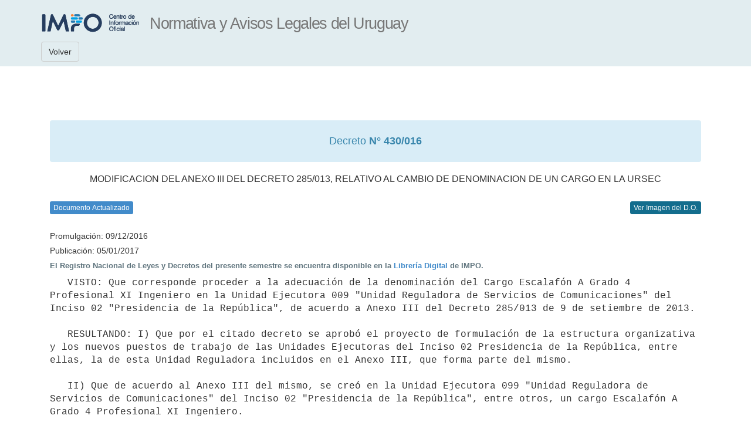

--- FILE ---
content_type: text/html; charset=ISO-8859-1
request_url: https://www.impo.com.uy/bases/decretos/430-2016
body_size: 15338
content:
<!DOCTYPE html PUBLIC "-//W3C//DTD XHTML 1.0 Transitional//EN" "http://www.w3.org/TR/xhtml1/DTD/xhtml1-transitional.dtd">
<html xmlns="http://www.w3.org/1999/xhtml" lang="es" xml:lang="es">
<head>
			
	<title>Decreto N° 430/016</title>
			
	<meta http-equiv="content-type" content="text/html; charset=UTF-8" />
	<meta name="viewport" content="width=device-width, initial-scale=1.0" />
			
	<!-- Bootstrap -->
	<link rel="apple-touch-icon-precomposed" sizes="144x144" href="/resources/bootstrap/img/apple-touch-icon-144-precomposed.png">
	<link rel="apple-touch-icon-precomposed" sizes="114x114" href="/resources/bootstrap/img/apple-touch-icon-114-precomposed.png">
	<link rel="apple-touch-icon-precomposed" sizes="72x72" href="/resources/bootstrap/img/apple-touch-icon-72-precomposed.png">
	<link rel="apple-touch-icon-precomposed" href="/resources/bootstrap/img/apple-touch-icon-57-precomposed.png">
	<link rel="stylesheet" type="text/css" href="/resources/bootstrap/css/bootstrap.min.css" />
	<link rel="stylesheet" type="text/css" href="/resources/bootstrap/css/style.css"/>
			
	<!--[if lt IE 9]>
		<script src='/resources/jquery-1.11.3.min.js' type='text/javascript'/>
		<script src="https://oss.maxcdn.com/html5shiv/3.7.2/html5shiv.min.js"></script>
		<script src="https://oss.maxcdn.com/respond/1.4.2/respond.min.js"></script>
	<![endif]-->
			
	<!--[if (gte IE 9) | (!IE)]><!-->  
		<script type="text/javascript" src="/resources/bootstrap/js/jquery.min.js"></script>
	<!--<![endif]-->
			
	<script type="text/javascript" src="/resources/bootstrap/js/bootstrap.min.js"></script>
	<script type="text/javascript" src="/resources/bootstrap/js/scripts.js"></script>
			
	<!-- Bootstrap -->
	<link rel="stylesheet" type="text/css" href="/resources/bootstrap/css/base.css" />
	<link rel="stylesheet" type="text/css" href="/resources/print.css" media="print"/>
			
	<!-- CSS PARTICULAR DEL TIPO DE SERVICIO -->
	<link rel="stylesheet" type="text/css" href="/resources/bdatos/impo/bdatos_impo.css" />
			
			
	<!--[if lt IE 9]>
		<link rel="stylesheet" type="text/css" href="/resources/printIE8.css" media="print"/>
	<![endif]-->
			
	<!-- Mensajes -->
	<link rel="stylesheet" href="/resources/messages/messages.css">
					
	<!-- Google Tag Manager -->
	<script>(function(w,d,s,l,i){w[l]=w[l]||[];w[l].push({'gtm.start':new Date().getTime(),event:'gtm.js'});var f=d.getElementsByTagName(s)[0],j=d.createElement(s),dl=l!='dataLayer'?'&l='+l:'';j.async=true;j.src='https://www.googletagmanager.com/gtm.js?id='+i+dl;f.parentNode.insertBefore(j,f);})(window,document,'script','dataLayer','GTM-TVGV8WS');
	</script>
	<!-- End Google Tag Manager -->
			
	<style>
			
		pre {				
			background-color: white;
			border: none;
			white-space: pre-wrap;
			word-wrap: break-word;
			word-break: keep-all;
			-ms-word-break: keep-all;			
			font-family: "Courier New", Courier, monospace !important;
			padding-left:0px;
		}
				
		h4 pre {
			font-weight: bold;
			color: #40749d!important;
			font-family: Arial, Helvetica, sans-serif!important;
		}
				
		table.tabla_en_texto { 
			border-collapse: collapse;
			background-color: #FFFFFF;
		}

		table.tabla_en_texto td {
			border: solid; 
			border-color: #313d43;
			white-space: pre-wrap;
		}
				
		table.tabla_en_texto td pre { 
			padding: 2px 2px 2px 2px;
			margin: 0!important;
			word-wrap: break-word;
			white-space: pre-wrap;
			width: auto!important;
		}

		ul#resultado_publicacion, #contenido ul.resultado_datos {
			padding: 0!important;
			display: block!important;
			margin: 10px auto 0;
		}
				
		ul#resultado_publicacion li.rtitulo {
			font-weight: bold!important;
			color: #425159;
			padding: 0 0 7px 0;
		}
				
		ul#resultado_publicacion li {
			padding: 0 0 0 20px;
		}

		li, ul.resultado_datos li {
			list-style: none!important;
			list-style-image: none!important;
			margin: 0!important;
			padding: 0!important;
			font-size: 13px!important;
			line-height: 16px!important;
			color: #60757e!important;
		}
					
		hr, hr.resumen {
			border-top: 1px #adc3d3 dotted!important;
			border-left: none;
			border-bottom: none;
			display: block;
			margin: 10px 0 10px 0;
		}
				
		pre.italica {
			font-style: italic!important;
		}
				
		.oculto {
			background: #e5edee;
			padding: 7px;
			color: #25272c;
		}
				
		h3.resultado, h3.resultado pre {
			font-weight: bold;
			color: #40749d!important;
			font-family: Arial, Helvetica, sans-serif!important;
		}
				
	</style>
</head>
		
<body style="padding-top: 165px;">
<!-- Google Tag Manager (noscript) -->
<noscript><iframe src="https://www.googletagmanager.com/ns.html?id=GTM-TVGV8WS"height="0" width="0" style="display:none;visibility:hidden"></iframe>
</noscript>
<!-- End Google Tag Manager (noscript) -->

		
		<div class="container" id="divContainer">

			<nav id="topnavbar" class="navbar navbar-default navbar-fixed-top">

				<div class="container">
			
					<div class="navbar-header">
					
						<a class="navbar-brand" id="url_logo" href="/"><img id="logo_interfaz" alt="Logo IMPO"></a>
						<a class="navbar-brand hidden-xs" ><h1 id="titulo_interfaz"></h1></a>
						
					</div>
					
					
				
				</div>
				
				<div class="container" id="menu_superior">
					<a  class="navbar-btn btn btn-default" id="botonLista">Volver</a> 
					<div class="btn-group btn-group">
						
					</div>
					 
				</div>
			
			</nav>

			<div class="row clearfix">
			
				<div class="container">
					<div class="col-md-12 column">
						<br><br>
						
	  <div class="alert alert-info" role="alert">
					<h1 style="font-size:18px; text-align: center; margin-top:10px;">Decreto <strong> N° 430/016</strong> </h1> </div> <h2 style="font-size: 16px; text-align: center;">MODIFICACION DEL ANEXO III DEL DECRETO 285/013, RELATIVO AL CAMBIO DE DENOMINACION DE UN CARGO EN LA URSEC</h2>
					  <br> <button class="btn print btn-xs leyendaAzul" data-toggle="popover" data-placement="right" data-content="Información actualizada. No se verán los textos derogados, suprimidos, declarados nulos expresamente o dejados sin efecto por referéndum. Figurará en estos casos la nota de aclaración correspondiente y se podrá consultar el texto original. Respecto al período 1830 a 1917 (Leyes) y 1964 a 1974 (Decretos), podrá recuperar la información en imagen de la Compilación de Leyes y Decretos de E. Armand Ugón y otros o del Diario Oficial y su actualización (derogaciones o modificaciones) mediante remisiones a la normativa vinculada.">
						Documento Actualizado
					</button>
				 <div class="pull-right">
				
				  
										<a class="btn btn-primary btn-xs" href='/diariooficial/2017/01/05/17' target='_blank'>
											Ver Imagen del D.O.
									  </a>
										
									 
				
			  </div>
			  <br>
			 <div>
							<br> 	<h5>Promulgación: 09/12/2016</h5>  <h5>Publicación: 05/01/2017 </h5></div>        <ul id="resultado_publicacion">
                                                        <li class="rtitulo">El Registro Nacional de Leyes y Decretos del presente semestre se encuentra disponible en la <a href="/tienda/71-rnld">Librería Digital</a> de IMPO.</li>
                                                        </ul> <pre>   VISTO: Que corresponde proceder a la adecuación de la denominación del Cargo Escalafón A Grado 4 Profesional XI Ingeniero en la Unidad Ejecutora 009 "Unidad Reguladora de Servicios de Comunicaciones" del Inciso 02 "Presidencia de la República", de acuerdo a Anexo III del Decreto 285/013 de 9 de setiembre de 2013.

   RESULTANDO: I) Que por el citado decreto se aprobó el proyecto de formulación de la estructura organizativa y los nuevos puestos de trabajo de las Unidades Ejecutoras del Inciso 02 Presidencia de la República, entre ellas, la de esta Unidad Reguladora incluidos en el Anexo III, que forma parte del mismo.

   II) Que de acuerdo al Anexo III del mismo, se creó en la Unidad Ejecutora 099 "Unidad Reguladora de Servicios de Comunicaciones" del Inciso 02 "Presidencia de la República", entre otros, un cargo Escalafón A Grado 4 Profesional XI Ingeniero.

   III) Que los citados cargos debían crearse conforme a los Llamados a Concurso público y abierto de oposición y mérito, aprobados por la Secretaría de la Presidencia de la República en ejercicio de atribuciones delegadas de fecha 10 de abril de 2013 y 25 de abril de 2013, respectivamente, de acuerdo a lo dispuesto por la leyes 19.121 de 20 de agosto de 2013, 18.719 de 27 de diciembre de 2010, Ley 18.996 de 7 de noviembre de 2012 y Decreto 223/013 de 1 de agosto de 2013.

   IV) Que de acuerdo a las bases que rigieron el llamado para el cargo relacionado en el Resultando II, el puesto a proveerse era el de Profesional Informático, por tanto dotado de un carácter más amplio y genérico que la denominación del cargo incluida en el Decreto 285/013.

   V) Que por Resolución del Poder Ejecutivo de fecha 21 de febrero de 2014, se autorizó a las Unidades Ejecutoras de la Presidencia de la República a contratar bajo la modalidad de provisoriato, en el último nivel del escalafón correspondiente.

   VI) Que por Resolución del Poder Ejecutivo de 27 de febrero de 2014 se autorizó a esta Unidad Reguladora, a contratar bajo la modalidad de provisoriato en el último nivel del escalafón correspondiente, al Sr. Enrique Javier Ros Gadea, en el Escalafón A, Grado 4, Profesional XI, Serie Ingeniero.

   VII) Que en el Visto del acto administrativo citado precedentemente se hace referencia a la gestión de URSEC para la contratación de un Profesional Informático, Profesional, Nivel 1., de conformidad a lo dispuesto en el respectivo Llamado.

   CONSIDERANDO: I) Que se recabó el dictamen de la Oficina Nacional del Servicio Civil, quien se pronunció en forma favorable a la modificación propuesta al Decreto 285/013, a fin de adecuarse a las normas que dieron  origen a la contratación de obrados.

   II) Que tratándose en el caso de un aspecto de carácter puramente formal, corresponde proceder a la modificación de la denominación del citado cargo, estableciendo el mismo como Escalafón A, Grado 4, Denominación Profesional XI, Serie Ingeniero/Profesional Informático.

   ATENTO: A Lo precedentemente expuesto y a lo dispuesto por el Decreto 285/013 de 9 de setiembre de 2013.

                      EL PRESIDENTE DE LA REPÚBLICA

                                 DECRETA:
</pre><a name="1" id="1"></a><h4><a href="/bases/decretos/430-2016/1"> Artículo 1</a></h4><pre>   Modifícase el Anexo III del Decreto 285/013 de 9 de setiembre de 2013 en el sentido de que donde dice:

   Inciso 02- Presidencia de la República
   UE 009 URSEC
   Programa 482 Regulación y Control
   Nuevos Cargos a crear

<TABLE class="tabla_en_texto" style="width:100%;">
 <TR>
  <TD style="vertical-align:top;border-width:1px 1px 1px 1px;" ><pre>Inciso</pre></TD>
  <TD style="vertical-align:top;border-width:1px 1px 1px 1px;" ><pre>UE</pre></TD>
  <TD style="vertical-align:top;border-width:1px 1px 1px 1px;" ><pre>Programa</pre></TD>
  <TD style="vertical-align:top;border-width:1px 1px 1px 1px;" ><pre>Cantidad</pre></TD>
  <TD style="vertical-align:top;border-width:1px 1px 1px 1px;" ><pre>Escalafón</pre></TD>
  <TD style="vertical-align:top;border-width:1px 1px 1px 1px;" ><pre>Grado</pre></TD>
  <TD style="vertical-align:top;border-width:1px 1px 1px 1px;" ><pre>Denominación</pre></TD>
  <TD style="vertical-align:top;border-width:1px 1px 1px 1px;" ><pre>Serie</pre></TD>
   </TR>
 <TR>
  <TD style="vertical-align:top;border-width:1px 1px 1px 1px;" ><pre>02</pre></TD>
  <TD style="vertical-align:top;border-width:1px 1px 1px 1px;" ><pre>009</pre></TD>
  <TD style="vertical-align:top;border-width:1px 1px 1px 1px;" ><pre>482</pre></TD>
  <TD style="vertical-align:top;border-width:1px 1px 1px 1px;" ><pre>1</pre></TD>
  <TD style="vertical-align:top;border-width:1px 1px 1px 1px;" ><pre>A</pre></TD>
  <TD style="vertical-align:top;border-width:1px 1px 1px 1px;" ><pre>4</pre></TD>
  <TD style="vertical-align:top;border-width:1px 1px 1px 1px;" ><pre>Profesional XI</pre></TD>
  <TD style="vertical-align:top;border-width:1px 1px 1px 1px;" ><pre>Ingeniero</pre></TD>
   </TR>
</TABLE>

   Debe decir:

   Inciso 02- Presidencia de la República
   UE 009 URSEC
   Programa 482 Regulación y Control
   Nuevos Cargos a crear

<TABLE class="tabla_en_texto" style="width:100%;">
 <TR>
  <TD style="vertical-align:top;border-width:1px 1px 1px 1px;" ><pre>Inciso</pre></TD>
  <TD style="vertical-align:top;border-width:1px 1px 1px 1px;" ><pre>UE</pre></TD>
  <TD style="vertical-align:top;border-width:1px 1px 1px 1px;" ><pre>Programa</pre></TD>
  <TD style="vertical-align:top;border-width:1px 1px 1px 1px;" ><pre>Cantidad</pre></TD>
  <TD style="vertical-align:top;border-width:1px 1px 1px 1px;" ><pre>Escalafón</pre></TD>
  <TD style="vertical-align:top;border-width:1px 1px 1px 1px;" ><pre>Grado</pre></TD>
  <TD style="vertical-align:top;border-width:1px 1px 1px 1px;" ><pre>Denominación</pre></TD>
  <TD style="vertical-align:top;border-width:1px 1px 1px 1px;" ><pre>Serie</pre></TD>
   </TR>
 <TR>
  <TD style="vertical-align:top;border-width:1px 1px 1px 1px;" ><pre>02</pre></TD>
  <TD style="vertical-align:top;border-width:1px 1px 1px 1px;" ><pre>009</pre></TD>
  <TD style="vertical-align:top;border-width:1px 1px 1px 1px;" ><pre>482</pre></TD>
  <TD style="vertical-align:top;border-width:1px 1px 1px 1px;" ><pre>1</pre></TD>
  <TD style="vertical-align:top;border-width:1px 1px 1px 1px;" ><pre>A</pre></TD>
  <TD style="vertical-align:top;border-width:1px 1px 1px 1px;" ><pre>4</pre></TD>
  <TD style="vertical-align:top;border-width:1px 1px 1px 1px;" ><pre>Profesional XI</pre></TD>
  <TD style="text-align:left;vertical-align:top;border-width:1px 1px 1px 1px;" ><pre>Ingeniero/ Profesional Informático</pre></TD>
   </TR>
</TABLE>
</pre><a name="2" id="2"></a><h4><a href="/bases/decretos/430-2016/2"> Artículo 2</a></h4><pre>   Comuníquese, publíquese.
</pre><br class="limpiar" /><pre>   TABARÉ VÁZQUEZ - DANILO ASTORI</pre>
		<!-- BOTON AYUDA  -->
		<a class="btn btn-default visitado2" href="#" id="ayudaDocumento" target="_blank" title="Ayuda de la visualización del documento">Ayuda</a>
		<br>
		<br>

		<script>
			
			$(function() {
				
				$('#botonSalir').click(exitForm);
					
				$('#botonLista').click(function() {
					if ($('#formLista').html() == undefined) {
						history.back(1);
					} else {
						$('#formLista').trigger( "submit" );
					}
				});
					
				
				$("#ayudaDocumento").attr("href",$("#ayudaDocumento").css("background-image").replace(/"/g, "").replace("url(","").replace(")",""));
					
				$('[data-toggle="tooltip"]').tooltip();
				$('[data-toggle="popover"]').popover();
			});
			
			function exitForm(event) {
				window.location = '/cgi-bin/bases/logout.cgi';
			}
					
			
			$("#logo_interfaz").attr("src",$("#logo_interfaz").css("background-image").replace(/"/g, "").replace("url(","").replace(")",""));
			
			$("#url_logo").attr("href",$("#url_logo").css("font-family").replace(/"/g, "").replace("url(","").replace(")",""));
			
		</script>
		
		<!-- JS PARTICULAR DEL TIPO DE SERVICIO  -->
		<script type="text/javascript" src="/resources/bdatos/impo/bdatos_impo_doc.js"></script>
		
	</body>
</html>
			